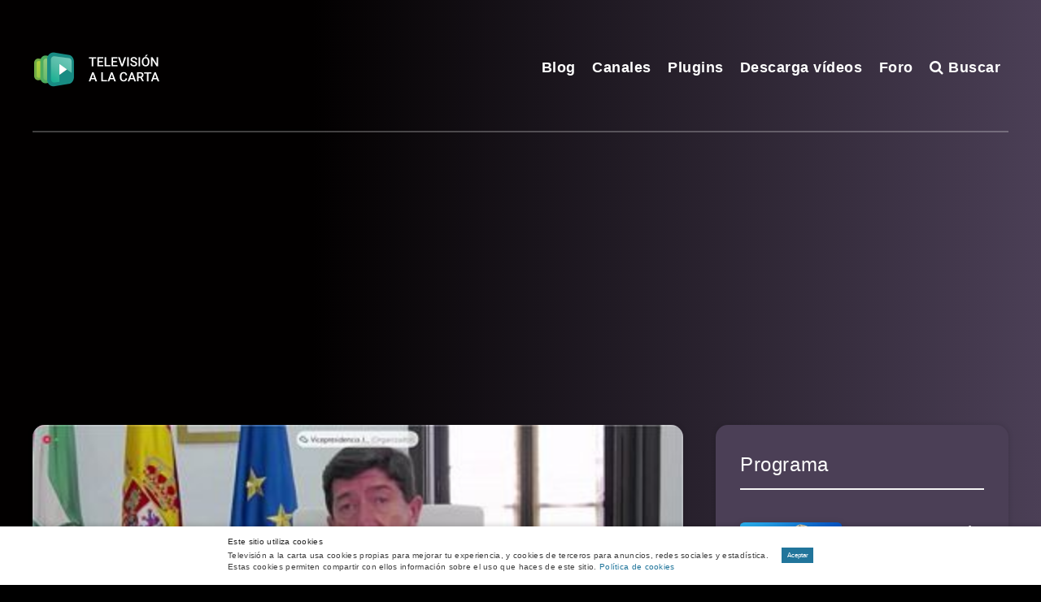

--- FILE ---
content_type: text/html; charset=utf-8
request_url: https://www.google.com/recaptcha/api2/aframe
body_size: 266
content:
<!DOCTYPE HTML><html><head><meta http-equiv="content-type" content="text/html; charset=UTF-8"></head><body><script nonce="ctgvPhX9smjOz7EjqJytVA">/** Anti-fraud and anti-abuse applications only. See google.com/recaptcha */ try{var clients={'sodar':'https://pagead2.googlesyndication.com/pagead/sodar?'};window.addEventListener("message",function(a){try{if(a.source===window.parent){var b=JSON.parse(a.data);var c=clients[b['id']];if(c){var d=document.createElement('img');d.src=c+b['params']+'&rc='+(localStorage.getItem("rc::a")?sessionStorage.getItem("rc::b"):"");window.document.body.appendChild(d);sessionStorage.setItem("rc::e",parseInt(sessionStorage.getItem("rc::e")||0)+1);localStorage.setItem("rc::h",'1768747342553');}}}catch(b){}});window.parent.postMessage("_grecaptcha_ready", "*");}catch(b){}</script></body></html>